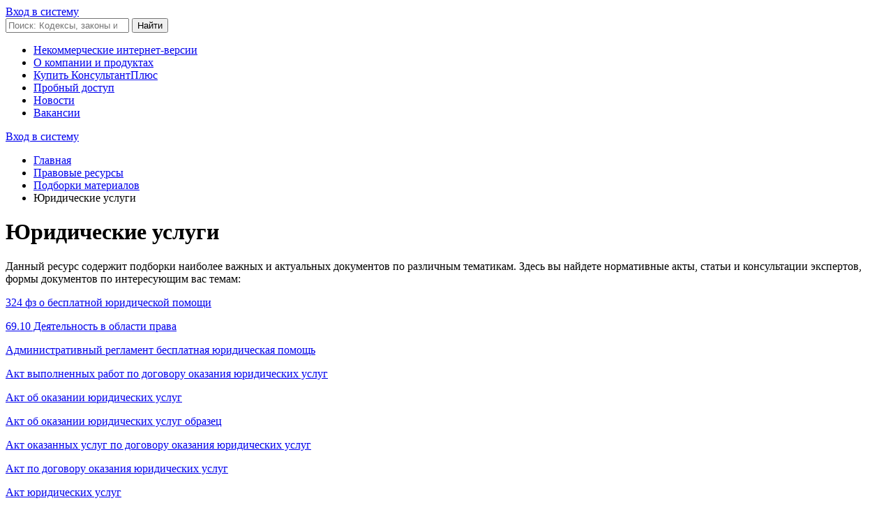

--- FILE ---
content_type: text/html; charset=utf-8
request_url: https://www.consultant.ru/law/podborki/theme-yuridicheskie_uslugi/
body_size: 14529
content:

<!DOCTYPE html>
<html lang="ru-RU">
<head>
    <meta charset="UTF-8"/>
    <meta http-equiv="X-UA-Compatible" content="IE=edge,chrome=1" />
    <meta name="format-detection" content="telephone=no" />
    <meta name="viewport" content="width=device-width, initial-scale=1"/>
    <link rel="preload"  href="/fonts/pt-sans-regular.woff2" as="font" type="font/woff2" crossorigin>
    <meta name="description" content="Подборки наиболее важных документов" />
    <title>Юридические услуги \ 2026 год \ Акты, образцы, формы, договоры \ КонсультантПлюс</title>
    <link rel="shortcut icon" href="/favicon.ico">
<link rel="apple-touch-icon" sizes="180x180" href="/apple-touch-icon.png">
<link rel="icon" type="image/png" href="/favicon-128x128.png" sizes="128x128">
<link rel="icon" type="image/png" href="/favicon-32x32.png" sizes="32x32">
<link rel="icon" type="image/png" href="/favicon-16x16.png" sizes="16x16">
<link rel="manifest" href="/consultant.webmanifest">
<meta name="theme-color" content="#ffffff">    <link rel="alternate" type="application/rss+xml" href="/rss/hotdocs.xml" title="&quot;Горячие&quot; документы"/>
<link rel="alternate" type="application/rss+xml" href="/rss/fd.xml" title="Новое в российском законодательстве"/>
<link rel="alternate" type="application/rss+xml" href="/rss/nw.xml" title="Новости для юриста"/>
<link rel="alternate" type="application/rss+xml" href="/rss/db.xml" title="Новости для бухгалтера"/>
<link rel="alternate" type="application/rss+xml" href="/rss/fks.xml" title="Госзакупки: главные новости"/>
<link rel="alternate" type="application/rss+xml" href="/rss/curprof.xml" title="Перечень новых документов, включенных в ИБ &quot;Версия Проф&quot; системы КонсультантПлюс"/>
<link rel="alternate" type="application/rss+xml" href="/rss/zw.xml" title="Обзор законопроектов"/>
<link rel="alternate" type="application/rss+xml" href="/rss/rm.xml" title="Новое в региональном законодательстве"/>
<link rel="alternate" type="application/rss+xml" href="/rss/md.xml" title="Новое в московском законодательстве"/>
<link rel="alternate" type="application/rss+xml" href="/rss/ow.xml" title="Новое в законодательстве Московской области"/>    <link href="https://fonts.googleapis.com/css?family=PT+Sans+Caption:400,700|PT+Sans+Narrow|PT+Sans:400,700&amp;amp;subset=cyrillic" rel="stylesheet">
    <link href="/css/common.css?33761" rel="stylesheet" />
    <link href="/css/content.css?33761" rel="stylesheet" />
    <!--[if lt IE 9]>
        <script src="https://oss.maxcdn.com/html5shiv/3.7.3/html5shiv.min.js"></script>
        <script src="https://oss.maxcdn.com/respond/1.4.2/respond.min.js"></script>
    <![endif]-->
    <script type="text/javascript">
        var _funcs_onload = [];
        var _funcs_onunload = [];
        		window.revision = 33761;
    </script>
    <script type="text/javascript" src="/js/cons.min.js?33761"></script>
    	<link href="https://www.consultant.ru/law/podborki/theme-yuridicheskie_uslugi/" rel="canonical" />
</head>
<body>

<!-- noindex -->
<div class="ie-splash" style="display: none">
	<div class="ie-splash__inner">
		<div class="ie-splash__logo"></div>
		<div class="ie-splash__title">Обновите Ваш браузер</div>
		<div class="ie-splash__text">
			<p>Текущая версия Вашего браузера не поддерживается.</p>
			<p>Скачайте обновленную версию Вашего браузера или установите новый:</p>
			<ul class="ie-splash__browsers">
				<li class="ie-splash__browsers-item">—&nbsp;<a href="https://www.google.com/chrome/">Chrome</a></li>
				<li class="ie-splash__browsers-item">—&nbsp;<a href="https://www.mozilla.org/ru/firefox/new/">Firefox</a></li>
				<li class="ie-splash__browsers-item">—&nbsp;<a href="https://www.microsoft.com/en-us/download/internet-explorer.aspx">Internet Explorer 11</a></li>
			</ul>
		</div>
	</div>
	<div class="ie-splash__footer">
		<div class="ie-splash__copyright">© 1997-2026 КонсультантПлюс</div>
		<div class="ie-splash__email"><a href="mailto:contact@consultant.ru">contact@consultant.ru</a></div>
	</div>
</div>
<!--/noindex-->

    <!--noindex-->
<!-- counters_top -->
<div id="outerspace" style="position:absolute !important;height:1px;width:1px;overflow:hidden;clip:rect(1px 1px 1px 1px);clip:rect(1px,1px,1px,1px);">

<!-- Rating@Mail.ru counter -->
<script type="text/javascript">//<![CDATA[
var _tmr = _tmr || [];
_tmr.push({id: "186662", type: "pageView", start: (new Date()).getTime()});
(function (d, w) {
	var ts = d.createElement("script"); ts.type = "text/javascript"; ts.async = true;
	ts.src = (d.location.protocol == "https:" ? "https:" : "http:") + "//top-fwz1.mail.ru/js/code.js";
	var f = function () {var s = d.getElementsByTagName("script")[0]; s.parentNode.insertBefore(ts, s);};
	if (w.opera == "[object Opera]") { d.addEventListener("DOMContentLoaded", f, false); } else { f(); }
})(document, window);
//]]></script>
<noscript><div style="position:absolute;left:-10000px;"><img src="//top-fwz1.mail.ru/counter?id=186662;js=na" style="border:0;" height="1" width="1" alt="" /></div></noscript>
<!-- //Rating@Mail.ru counter -->


<!--LiveInternet counter-->
<script type="text/javascript">//<![CDATA[
new Image().src = "//counter.yadro.ru/hit?r"+escape(document.referrer)+((typeof(screen)=="undefined")?"":";s"+screen.width+"*"+screen.height+"*"+(screen.colorDepth?screen.colorDepth:screen.pixelDepth))+";u"+escape(document.URL)+";"+Math.random();
//]]></script>
<!--/LiveInternet-->
<!--LiveInternet logo-->
<a href="http://www.liveinternet.ru/click" target="_blank"><img src="//counter.yadro.ru/logo?44.2" title="" alt="" width="31" height="31"/></a>
<!--/LiveInternet-->

<!-- Yandex.Metrika counter ALL -->
<script type="text/javascript">
(function (d, w, c) {
	(w[c] = w[c] || []).push(function() {
		try {
			w.yaCounter21509128 = new Ya.Metrika({
				id: 21509128,
				clickmap: true,
				trackLinks: true,
				accurateTrackBounce: true,
				webvisor: true
			});
					}
		catch(e) { }
	});

	var n = d.getElementsByTagName("script")[0],
		s = d.createElement("script"),
		f = function() {
			n.parentNode.insertBefore(s, n);
		};
	s.type = "text/javascript";
	s.async = true;
	s.src = "https://mc.yandex.ru/metrika/watch.js";

	if (w.opera === "[object Opera]") {
		d.addEventListener("DOMContentLoaded", f, false);
	}
	else {
		f();
	}
})(document, window, "yandex_metrika_callbacks");
</script>
<noscript><div><img src="https://mc.yandex.ru/watch/21509128" style="position:absolute; left:-9999px;" alt="" /></div></noscript>
<!-- /Yandex.Metrika counter -->

</div>
<!-- /counters_top -->
<!--/noindex-->
	<header class="header" id="header">
		<div class="top-links page-fields header__headline">
	<div class="top-links__items width-container"><a href="https://login.consultant.ru/" id="button_login_top" class="button button_login button_login-top top-links__item" onclick="try{ yaCounter21509128.reachGoal('Podborki_Entry_Client'); }catch(e){};">Вход в систему</a></div>
</div>
<div class="header__inner width-container page-fields">
    <a class="logo logo_header header__logo" href="/"></a>
    <form action="/search/" class="search header__search" role="search">
        <input type="search" class="search__input" name="q" placeholder="Поиск: Кодексы, законы и другие материалы" value="">
        <span class="search__clear" style="display: none;"></span>
        <input type="submit" class="search__button font-bold" value="Найти">
    </form>
</div>		<!--noindex-->
<nav role="navigation" class="main-nav page-fields font-caption header__nav">
    <div class="main-nav__toggle"></div>
    <div class="main-nav__inner width-container">
        <ul class="main-nav__items">
            <li class="main-nav__item"><a href="/online/" title="Интернет-версии системы КонсультантПлюс: законы РФ и другие нормативные документы" class="main-nav__link">Некоммерческие интернет-версии</a></li><li class="main-nav__item"><a href="/about/" title="Информация о компании КонсультантПлюс, программных продуктах, некоммерческих проектах, региональных партнерах" class="main-nav__link">О компании и продуктах</a></li><li class="main-nav__item"><a href="/about/purchase/price/" title="Купить КонсультантПлюс" class="main-nav__link" onclick="yaCounter21509128.reachGoal(&#039;Podborki_NavMenuBuySystem&#039;)">Купить КонсультантПлюс</a></li><li class="main-nav__item"><a href="https://login.consultant.ru/demo-access/" title="Пробный доступ" class="main-nav__link" onclick="yaCounter21509128.reachGoal(&#039;Podborki_NavMenuDemoAccess&#039;)">Пробный доступ</a></li><li class="main-nav__item"><a href="/legalnews/" title="Новости" class="main-nav__link" target="_blank">Новости</a></li><li class="main-nav__item last"><a href="/wanted/" title="Открытые вакансии компании КонсультантПлюс, информация о партнерских программах" class="main-nav__link">Вакансии</a></li>        </ul>
	    <div class="main-nav__login page-fields"><a href="https://login.consultant.ru/" id="button_login_hor" class="button button_login button_login-nav" onclick="try{ yaCounter21509128.reachGoal('Podborki_Entry_Client'); }catch(e){};">Вход в систему</a></div>
    </div>
</nav>
<!--/noindex-->	</header>

	<div class="container">
		<div class="row">
			<div class="col-pt-9 col-pt-push-3" id="content">
				<!--noindex-->
<ul class="breadcrumb">
	<li><a href="/">Главная</a></li>
	<li><a href="/law/">Правовые ресурсы</a></li>
	<li><a href="/law/podborki/">Подборки материалов</a></li>
	<li class="active">Юридические услуги</li>
</ul>
<!--/noindex-->				<h1>Юридические услуги</h1><p>Данный ресурс содержит подборки наиболее важных и&nbsp;актуальных документов по&nbsp;различным тематикам. Здесь вы&nbsp;найдете нормативные акты, статьи и&nbsp;консультации экспертов, формы документов по&nbsp;интересующим вас темам:</p>
<div class="row">
<div class="col-md-4"><p><a href="/law/podborki/324_fz_o_besplatnoj_yuridicheskoj_pomoschi/">324 фз о бесплатной юридической помощи</a></p><p><a href="/law/podborki/69.10_deyatelnost_v_oblasti_prava/">69.10 Деятельность в области права</a></p><p><a href="/law/podborki/administrativnyj_reglament_besplatnaya_yuridicheskaya_pomosch/">Административный регламент бесплатная юридическая помощь</a></p><p><a href="/law/podborki/akt_vypolnennyh_rabot_po_dogovoru_okazaniya_yuridicheskih_uslug/">Акт выполненных работ по договору оказания юридических услуг</a></p><p><a href="/law/podborki/akt_ob_okazanii_yuridicheskih_uslug/">Акт об оказании юридических услуг</a></p><p><a href="/law/podborki/akt_ob_okazanii_yuridicheskih_uslug_obrazec/">Акт об оказании юридических услуг образец</a></p><p><a href="/law/podborki/akt_okazannyh_uslug_po_dogovoru_okazaniya_yuridicheskih_uslug/">Акт оказанных услуг по договору оказания юридических услуг</a></p><p><a href="/law/podborki/akt_po_dogovoru_okazaniya_yuridicheskih_uslug/">Акт по договору оказания юридических услуг</a></p><p><a href="/law/podborki/akt_yuridicheskih_uslug/">Акт юридических услуг</a></p><p><a href="/law/podborki/autsorsing_yuridicheskih_uslug/">Аутсорсинг юридических услуг</a></p><p><a href="/law/podborki/bezvozmezdnoe_okazanie_yuridicheskih_uslug/">Безвозмездное оказание юридических услуг</a></p><p><a href="/law/podborki/besplatnaya_yuridicheskaya_konsultaciya/">Бесплатная юридическая консультация</a></p><p><a href="/law/podborki/besplatnaya_yuridicheskaya_pomosch/">Бесплатная юридическая помощь</a></p><p><a href="/law/podborki/besplatnaya_yuridicheskaya_pomosch_amurskaya_oblast/">Бесплатная юридическая помощь Амурская область</a></p><p><a href="/law/podborki/besplatnaya_yuridicheskaya_pomosch_v_ivanovskoj_oblasti/">Бесплатная юридическая помощь в Ивановской области</a></p><p><a href="/law/podborki/besplatnaya_yuridicheskaya_pomosch_v_nizhegorodskoj_oblasti/">Бесплатная юридическая помощь в Нижегородской области</a></p><p><a href="/law/podborki/besplatnaya_yuridicheskaya_pomosch_v_tyumenskoj_oblasti/">Бесплатная юридическая помощь в Тюменской области</a></p><p><a href="/law/podborki/besplatnaya_yuridicheskaya_pomosch_deti-siroty/">Бесплатная юридическая помощь дети-сироты</a></p><p><a href="/law/podborki/besplatnaya_yuridicheskaya_pomosch_invalidam/">Бесплатная юридическая помощь инвалидам</a></p><p><a href="/law/podborki/besplatnaya_yuridicheskaya_pomosch_leningradskaya_oblast/">Бесплатная юридическая помощь Ленинградская область</a></p><p><a href="/law/podborki/besplatnaya_yuridicheskaya_pomosch_marij_jel/">Бесплатная юридическая помощь Марий эл</a></p><p><a href="/law/podborki/besplatnaya_yuridicheskaya_pomosch_osuzhdennym/">Бесплатная юридическая помощь осужденным</a></p><p><a href="/law/podborki/besplatnaya_yuridicheskaya_pomosch_sevastopol/">Бесплатная юридическая помощь Севастополь</a></p><p><a href="/law/podborki/besplatnaya_yuridicheskaya_pomosch_stavropolskij_kraj/">Бесплатная юридическая помощь Ставропольский край</a></p><p><a href="/law/podborki/besplatnaya_yuridicheskaya_pomosch_fss/">Бесплатная юридическая помощь фсс</a></p><p><a href="/law/podborki/besplatnaya_yuridicheskaya_pomosch_habarovskij_kraj/">Бесплатная юридическая помощь Хабаровский край</a></p><p><a href="/law/podborki/besplatnaya_yuridicheskaya_pomosch_hmao/">Бесплатная юридическая помощь хмао</a></p><p><a href="/law/podborki/besplatnaya_yuridicheskaya_pomosch_yakutiya/">Бесплатная юридическая помощь Якутия</a></p><p><a href="/law/podborki/besplatnaya_yuridicheskaya_pomosch_yanao/">Бесплатная юридическая помощь янао</a></p><p><a href="/law/podborki/blagotvoritelnaya_pomosch_yuridicheskomu_licu/">Благотворительная помощь юридическому лицу</a></p><p><a href="/law/podborki/bytovye_uslugi_yuridicheskim_licam/">Бытовые услуги юридическим лицам</a></p><p><a href="/law/podborki/vzyskanie_gonorara_uspeha/">Взыскание гонорара успеха</a></p><p><a href="/law/podborki/vzyskanie_gonorara_uspeha_s_proigravshej_storony/">Взыскание гонорара успеха с проигравшей стороны</a></p><p><a href="/law/podborki/vzyskanie_zadolzhennosti_za_okazannye_yuridicheskie_uslugi/">Взыскание задолженности за оказанные юридические услуги</a></p><p><a href="/law/podborki/vzyskanie_rashodov_na_okazanie_yuridicheskoj_pomoschi/">Взыскание расходов на оказание юридической помощи</a></p><p><a href="/law/podborki/vzyskanie_sudebnyh_rashodov_gonorar_uspeha/">Взыскание судебных расходов гонорар успеха</a></p><p><a href="/law/podborki/vzyskanie_ubytkov_za_nekachestvennoe_okazanie_yuridicheskih_uslug/">Взыскание убытков за некачественное оказание юридических услуг</a></p><p><a href="/law/podborki/vidy_yuridicheskoj_pomoschi/">Виды юридической помощи</a></p><p><a href="/law/podborki/vidy_yuridicheskoj_pomoschi%252C_okazyvaemoj_advokatami/">Виды юридической помощи, оказываемой адвокатами</a></p><p><a href="/law/podborki/vozvrat_denezhnyh_sredstv_po_dogovoru_ob_okazanii_yuridicheskih_uslug/">Возврат денежных средств по договору об оказании юридических услуг</a></p><p><a href="/law/podborki/vozmeschenie_rashodov_na_okazanie_yuridicheskoj_pomoschi_pri_reabilitacii_lica/">Возмещение расходов на оказание юридической помощи при реабилитации лица</a></p><p><a href="/law/podborki/gonorar_uspeha/">Гонорар успеха</a></p><p><a href="/law/podborki/gonorar_uspeha_advokata/">Гонорар успеха адвоката</a></p><p><a href="/law/podborki/gonorar_uspeha_verhovnyj_sud/">Гонорар успеха верховный суд</a></p><p><a href="/law/podborki/gonorar_uspeha_konstitucionnyj_sud/">Гонорар успеха конституционный суд</a></p><p><a href="/law/podborki/gonorar_uspeha_nalog_na_pribyl/">Гонорар успеха налог на прибыль</a></p><p><a href="/law/podborki/gonorar_uspeha_nedejstvitelnost/">Гонорар успеха недействительность</a></p><p><a href="/law/podborki/gonorar_uspeha_obzor/">Гонорар успеха обзор</a></p><p><a href="/law/podborki/gonorar_uspeha_po_ugolovnomu_delu/">Гонорар успеха по уголовному делу</a></p><p><a href="/law/podborki/gonorar_uspeha_sudebnye_rashody/">Гонорар успеха судебные расходы</a></p><p><a href="/law/podborki/gonorar_uspeha_jeto/">Гонорар успеха это</a></p><p><a href="/law/podborki/gonorar_uspeha_yurista/">Гонорар успеха юриста</a></p><p><a href="/law/podborki/gosudarstvennaya_sistema_besplatnoj_yuridicheskoj_pomoschi/">Государственная система бесплатной юридической помощи</a></p><p><a href="/law/podborki/deyatelnost_v_oblasti_prava_i_buhgalterskogo_ucheta/">Деятельность в области права и бухгалтерского учета</a></p><p><a href="/law/podborki/dogovor_autsorsinga_na_yuridicheskie_uslugi/">Договор аутсорсинга на юридические услуги</a></p><p><a href="/law/podborki/dogovor_bezvozmezdnogo_okazaniya_yuridicheskih_uslug/">Договор безвозмездного оказания юридических услуг</a></p><p><a href="/law/podborki/dogovor_vozmezdnogo_okazaniya_uslug_s_yuridicheskim_licom/">Договор возмездного оказания услуг с юридическим лицом</a></p><p><a href="/law/podborki/dogovor_na_okazanie_konsultacionnyh_yuridicheskih_uslug/">Договор на оказание консультационных юридических услуг</a></p><p><a href="/law/podborki/dogovor_na_okazanie_uslug_svyazi_s_yuridicheskim_licom/">Договор на оказание услуг связи с юридическим лицом</a></p><p><a href="/law/podborki/dogovor_na_okazanie_yuridicheskih_uslug/">Договор на оказание юридических услуг</a></p><p><a href="/law/podborki/dogovor_na_okazanie_yuridicheskih_uslug_v_sude/">Договор на оказание юридических услуг в суде</a></p><p><a href="/law/podborki/dogovor_na_okazanie_yuridicheskih_uslug_i_dogovor_porucheniya/">Договор на оказание юридических услуг и договор поручения</a></p></div><div class="col-md-4"><p><a href="/law/podborki/dogovor_na_okazanie_yuridicheskih_uslug_mezhdu_fizicheskimi_licami/">Договор на оказание юридических услуг между физическими лицами</a></p><p><a href="/law/podborki/dogovor_na_okazanie_yuridicheskih_uslug_na_predstavlenie_interesov_v_sude/">Договор на оказание юридических услуг на представление интересов в суде</a></p><p><a href="/law/podborki/dogovor_na_okazanie_yuridicheskih_uslug_s_fizicheskim_licom_nalogi/">Договор на оказание юридических услуг с физическим лицом налоги</a></p><p><a href="/law/podborki/dogovor_na_okazanie_yuridicheskih_uslug_s_fizicheskim_licom_ndfl/">Договор на оказание юридических услуг с физическим лицом ндфл</a></p><p><a href="/law/podborki/dogovor_na_okazanie_yuridicheskoj_konsultacii/">Договор на оказание юридической консультации</a></p><p><a href="/law/podborki/dogovor_na_yuridicheskoe_obsluzhivanie/">Договор на юридическое обслуживание</a></p><p><a href="/law/podborki/dogovor_okazaniya_uslug_mezhdu_fizicheskim_i_yuridicheskim_licom_ndfl/">Договор оказания услуг между физическим и юридическим лицом ндфл</a></p><p><a href="/law/podborki/dogovor_okazaniya_yuridicheskih_uslug_s_fizicheskim_licom/">Договор оказания юридических услуг с физическим лицом</a></p><p><a href="/law/podborki/dogovor_yuridicheskaya_konsultaciya/">Договор юридическая консультация</a></p><p><a href="/law/podborki/dogovor_yuridicheskie_uslugi_fiz_lico/">Договор юридические услуги физ лицо</a></p><p><a href="/law/podborki/dokazatelstvo_okazaniya_yuridicheskih_uslug/">Доказательство оказания юридических услуг</a></p><p><a href="/law/podborki/dokument_podtverzhdayuschij_oplatu_yuridicheskih_uslug/">Документ подтверждающий оплату юридических услуг</a></p><p><a href="/law/podborki/edinye_trebovaniya_k_kachestvu_besplatnoj_yuridicheskoj_pomoschi/">Единые требования к качеству бесплатной юридической помощи</a></p><p><a href="/law/podborki/envd_okazanie_uslug_yuridicheskim_licam/">Енвд оказание услуг юридическим лицам</a></p><p><a href="/law/podborki/envd_uslugi_yuridicheskim_licam/">Енвд услуги юридическим лицам</a></p><p><a href="/law/podborki/zadanie_k_dogovoru_okazaniya_yuridicheskih_uslug/">Задание к договору оказания юридических услуг</a></p><p><a href="/law/podborki/zakon_o_zaschite_prav_potrebitelej_k_dogovoru_ob_okazanii_yuridicheskih_uslug/">Закон о защите прав потребителей к договору об оказании юридических услуг</a></p><p><a href="/law/podborki/zaschita_prav_potrebitelej_v_sfere_okazaniya_yuridicheskih_uslug/">Защита прав потребителей в сфере оказания юридических услуг</a></p><p><a href="/law/podborki/inye_okazyvayuschie_yuridicheskuyu_pomosch_lica/">Иные оказывающие юридическую помощь лица</a></p><p><a href="/law/podborki/iskovoe_zayavlenie_o_rastorzhenii_dogovora_okazaniya_yuridicheskih_uslug/">Исковое заявление о расторжении договора оказания юридических услуг</a></p><p><a href="/law/podborki/kak_potrebitelyu_vzyskat_denezhnye_sredstva_za_nenadlezhaschee_okazanie_yuridicheskih_uslug/">Как потребителю взыскать денежные средства за ненадлежащее оказание юридических услуг</a></p><p><a href="/law/podborki/kakovy_osobennosti_zaklyucheniya_i_ispolneniya_dogovorov_otdelnymi_vidami_yuridicheskih_lic%253F/">Каковы особенности заключения и исполнения договоров отдельными видами юридических лиц?</a></p><p><a href="/law/podborki/kachestvo_yuridicheskih_uslug/">Качество юридических услуг</a></p><p><a href="/law/podborki/kvalificirovannaya_yuridicheskaya_pomosch/">Квалифицированная юридическая помощь</a></p><p><a href="/law/podborki/kvitanciya_ob_oplate_yuridicheskih_uslug/">Квитанция об оплате юридических услуг</a></p><p><a href="/law/podborki/kkt_pri_okazanii_yuridicheskih_uslug/">Ккт при оказании юридических услуг</a></p><p><a href="/law/podborki/kto_okazyvaet_besplatnuyu_yuridicheskuyu_pomosch/">Кто оказывает бесплатную юридическую помощь</a></p><p><a href="/law/podborki/mogut_li_samozanyatye_okazyvat_uslugi_yuridicheskim_licam/">Могут ли самозанятые оказывать услуги юридическим лицам</a></p><p><a href="/law/podborki/mozhet_li_ip_na_patente_okazyvat_uslugi_yuridicheskim_licam/">Может ли ип на патенте оказывать услуги юридическим лицам</a></p><p><a href="/law/podborki/mozhet_li_yuridicheskoe_lico_zaklyuchat_dogovor_na_okazaniya_uslug_s_fizicheskim_licom/">Может ли юридическое лицо заключать договор на оказания услуг с физическим лицом</a></p><p><a href="/law/podborki/nalogovyj_uchet_gonorara_uspeha/">Налоговый учет гонорара успеха</a></p><p><a href="/law/podborki/negosudarstvennaya_sistema_besplatnoj_yuridicheskoj_pomoschi/">Негосударственная система бесплатной юридической помощи</a></p><p><a href="/law/podborki/negosudarstvennyj_centr_besplatnoj_yuridicheskoj_pomoschi/">Негосударственный центр бесплатной юридической помощи</a></p><p><a href="/law/podborki/o_besplatnoj_yuridicheskoj_pomoschi_v_respublike_hakasiya/">О бесплатной юридической помощи в республике Хакасия</a></p><p><a href="/law/podborki/o_besplatnoj_yuridicheskoj_pomoschi_v_saratovskoj_oblasti/">О бесплатной юридической помощи в Саратовской области</a></p><p><a href="/law/podborki/o_besplatnoj_yuridicheskoj_pomoschi_v_tomskoj_oblasti/">О бесплатной юридической помощи в тОмской области</a></p><p><a href="/law/podborki/o_besplatnoj_yuridicheskoj_pomoschi_v_chuvashskoj_respublike/">О бесплатной юридической помощи в Чувашской Республике</a></p><p><a href="/law/podborki/o_besplatnoj_yuridicheskoj_pomoschi_v_yaroslavskoj_oblasti/">О бесплатной юридической помощи в Ярославской области</a></p><p><a href="/law/podborki/o_besplatnoj_yuridicheskoj_pomoschi_komi/">О бесплатной юридической помощи коми</a></p><p><a href="/law/podborki/ob_utverzhdenii_rekomenduemyh_minimalnyh_stavok_voznagrazhdeniya_za_yuridicheskuyu_pomosch%252C_okazyvaemuyu_advokatami_advokatskoj_palaty_udmurtskoj_respubliki/">Об утверждении рекомендуемых минимальных ставок вознаграждения за юридическую помощь, оказываемую адвокатами Адвокатской палаты Удмуртской Республики</a></p><p><a href="/law/podborki/obrazec_dogovora_na_okazanie_uslug_mezhdu_yuridicheskimi_licami/">Образец договора на оказание услуг между юридическими лицами</a></p><p><a href="/law/podborki/obrazec_dogovora_na_yuridicheskie_uslugi/">Образец договора на юридические услуги</a></p><p><a href="/law/podborki/obratitsya_za_yuridicheskoj_pomoschyu/">Обратиться за юридической помощью</a></p><p><a href="/law/podborki/okazanie_advokatami_besplatnoj_yuridicheskoj_pomoschi/">Оказание адвокатами бесплатной юридической помощи</a></p><p><a href="/law/podborki/okazanie_besplatnoj_yuridicheskoj_pomoschi_grazhdanam/">Оказание бесплатной юридической помощи гражданам</a></p><p><a href="/law/podborki/okazanie_besplatnoj_yuridicheskoj_pomoschi_organami_mestnogo_samoupravleniya/">Оказание бесплатной юридической помощи органами местного самоуправления</a></p><p><a href="/law/podborki/okazanie_bytovyh_uslug_yuridicheskim_licam/">Оказание бытовых услуг юридическим лицам</a></p><p><a href="/law/podborki/okazanie_kvalificirovannoj_yuridicheskoj_pomoschi/">Оказание квалифицированной юридической помощи</a></p><p><a href="/law/podborki/okazanie_yuridicheskih_uslug_bez_dogovora/">Оказание юридических услуг без договора</a></p><p><a href="/law/podborki/okazanie_yuridicheskih_uslug_bez_registracii_ip/">Оказание юридических услуг без регистрации ИП</a></p><p><a href="/law/podborki/okazanie_yuridicheskih_uslug_na_usn/">Оказание юридических услуг на усн</a></p><p><a href="/law/podborki/okazanie_yuridicheskih_uslug_samozanyatost/">Оказание юридических услуг самозанятость</a></p><p><a href="/law/podborki/okvjed_deyatelnost_v_oblasti_prava/">ОКВЭД деятельность в области права</a></p><p><a href="/law/podborki/okvjed_yuridicheskie_uslugi/">ОКВЭД юридические услуги</a></p><p><a href="/law/podborki/oplata_yuridicheskih_uslug/">Оплата юридических услуг</a></p><p><a href="/law/podborki/otchet_o_yuridicheskih_uslugah/">Отчет о юридических услугах</a></p><p><a href="/law/podborki/otchet_ob_okazanii_yuridicheskih_uslug/">Отчет об оказании юридических услуг</a></p><p><a href="/law/podborki/otchet_po_dogovoru_okazaniya_yuridicheskih_uslug/">Отчет по договору оказания юридических услуг</a></p><p><a href="/law/podborki/patent_okazanie_uslug_yuridicheskim_licam/">Патент оказание услуг юридическим лицам</a></p><p><a href="/law/podborki/patentnaya_sistema_okazanie_uslug_yuridicheskim_licam/">Патентная система оказание услуг юридическим лицам</a></p><p><a href="/law/podborki/podtverzhdenie_okazaniya_yuridicheskih_uslug/">Подтверждение оказания юридических услуг</a></p><p><a href="/law/podborki/podtverzhdenie_oplaty_yuridicheskih_uslug/">Подтверждение оплаты юридических услуг</a></p></div><div class="col-md-4"><p><a href="/law/podborki/podtverzhdenie_rashodov_na_yuridicheskie_uslugi/">Подтверждение расходов на юридические услуги</a></p><p><a href="/law/podborki/ponyatie_yuridicheskoj_pomoschi/">Понятие юридической помощи</a></p><p><a href="/law/podborki/pochasovaya_oplata_yuridicheskih_uslug/">Почасовая оплата юридических услуг</a></p><p><a href="/law/podborki/pravo_na_besplatnuyu_yuridicheskuyu_pomosch/">Право на бесплатную юридическую помощь</a></p><p><a href="/law/podborki/pravo_na_kvalificirovannuyu_yuridicheskuyu_pomosch/">Право на квалифицированную юридическую помощь</a></p><p><a href="/law/podborki/pravo_na_poluchenie_besplatnoj_yuridicheskoj_pomoschi/">Право на получение бесплатной юридической помощи</a></p><p><a href="/law/podborki/pravo_na_poluchenie_kvalificirovannoj_yuridicheskoj_pomoschi/">Право на получение квалифицированной юридической помощи</a></p><p><a href="/law/podborki/pravo_na_yuridicheskuyu_pomosch/">Право на юридическую помощь</a></p><p><a href="/law/podborki/pravovaya_priroda_soglasheniya_ob_okazanii_yuridicheskoj_pomoschi/">Правовая природа соглашения об оказании юридической помощи</a></p><p><a href="/law/podborki/predmet_dogovora_okazaniya_yuridicheskih_uslug/">Предмет договора оказания юридических услуг</a></p><p><a href="/law/podborki/predostavlenie_besplatnoj_yuridicheskoj_pomoschi/">Предоставление бесплатной юридической помощи</a></p><p><a href="/law/podborki/psn_okazanie_uslug_yuridicheskim_licam/">ПСН оказание услуг юридическим лицам</a></p><p><a href="/law/podborki/psn_uslugi_yuridicheskim_licam/">Псн услуги юридическим лицам</a></p><p><a href="/law/podborki/razmer_gonorara_uspeha/">Размер гонорара успеха</a></p><p><a href="/law/podborki/raspiska_v_poluchenii_denezhnyh_sredstv_po_dogovoru_okazaniya_yuridicheskih_uslug/">Расписка в получении денежных средств по договору оказания юридических услуг</a></p><p><a href="/law/podborki/rasprostranyaetsya_li_zakon_o_zaschite_prav_potrebitelej_na_dogovor_ob_okazanii_yuridicheskih_uslug/">Распространяется ли Закон о защите прав потребителей на договор об оказании юридических услуг</a></p><p><a href="/law/podborki/rastorzhenie_dogovora_okazaniya_yuridicheskih_uslug/">Расторжение договора оказания юридических услуг</a></p><p><a href="/law/podborki/rastorzhenie_dogovora_okazaniya_yuridicheskih_uslug_i_vzyskanie_denezhnyh_sredstv/">Расторжение договора оказания юридических услуг и взыскание денежных средств</a></p><p><a href="/law/podborki/rashody_na_oplatu_yuridicheskih_uslug_kak_ubytki/">Расходы на оплату юридических услуг как убытки</a></p><p><a href="/law/podborki/rashody_na_predstavitelya_gonorar_uspeha/">Расходы на представителя гонорар успеха</a></p><p><a href="/law/podborki/rashody_na_yuridicheskie_uslugi_nalog_na_pribyl/">Расходы на юридические услуги налог на прибыль</a></p><p><a href="/law/podborki/reklama_yuridicheskih_uslug/">Реклама юридических услуг</a></p><p><a href="/law/podborki/samozanyatye_uslugi_yuridicheskim_licam/">Самозанятые услуги юридическим лицам</a></p><p><a href="/law/podborki/samozanyatye_yuridicheskie_uslugi/">Самозанятые юридические услуги</a></p><p><a href="/law/podborki/svedeniya_statisticheskih_organov_o_cenah_na_rynke_yuridicheskih_uslug/">Сведения статистических органов о ценах на рынке юридических услуг</a></p><p><a href="/law/podborki/sluchai_okazaniya_besplatnoj_yuridicheskoj_pomoschi/">Случаи оказания бесплатной юридической помощи</a></p><p><a href="/law/podborki/snizhenie_yuridicheskih_uslug/">Снижение юридических услуг</a></p><p><a href="/law/podborki/soglashenie_o_rastorzhenii_dogovora_na_okazanie_yuridicheskih_uslug/">Соглашение о расторжении договора на оказание юридических услуг</a></p><p><a href="/law/podborki/soglashenie_ob_okazanii_besplatnoj_yuridicheskoj_pomoschi/">Соглашение об оказании бесплатной юридической помощи</a></p><p><a href="/law/podborki/soglashenie_ob_okazanii_yuridicheskoj_pomoschi_obrazec/">Соглашение об оказании юридической помощи образец</a></p><p><a href="/law/podborki/stoimost_yuridicheskih_uslug_zavyshena/">Стоимость юридических услуг завышена</a></p><p><a href="/law/podborki/sud_ne_okazyvaet_yuridicheskih_konsultacij/">Суд не оказывает юридических консультаций</a></p><p><a href="/law/podborki/sudebnye_rashody_za_yuridicheskuyu_konsultaciyu/">Судебные расходы за юридическую консультацию</a></p><p><a href="/law/podborki/tajna_soglasheniya_s_advokatom/">Тайна соглашения с адвокатом</a></p><p><a href="/law/podborki/tipovoj_dogovor_na_okazanie_yuridicheskih_uslug/">Типовой договор на оказание юридических услуг</a></p><p><a href="/law/podborki/uslovie_o_gonorare_uspeha/">Условие о гонораре успеха</a></p><p><a href="/law/podborki/uslugi_po_dogovoru_okazaniya_yuridicheskih_uslug_ne_okazany/">Услуги по договору оказания юридических услуг не оказаны</a></p><p><a href="/law/podborki/ustnyj_dogovor_na_okazanie_yuridicheskih_uslug/">Устный договор на оказание юридических услуг</a></p><p><a href="/law/podborki/uchet_rashodov_na_yuridicheskie_uslugi/">Учет расходов на юридические услуги</a></p><p><a href="/law/podborki/uchet_yuridicheskih_uslug/">Учет юридических услуг</a></p><p><a href="/law/podborki/fakt_okazaniya_yuridicheskih_uslug/">Факт оказания юридических услуг</a></p><p><a href="/law/podborki/celyami_okazaniya_kvalificirovannoj_yuridicheskoj_pomoschi_yavlyayutsya/">Целями оказания квалифицированной юридической помощи являются</a></p><p><a href="/law/podborki/cena_v_dogovore_na_okazanie_yuridicheskih_uslug/">Цена в договоре на оказание юридических услуг</a></p><p><a href="/law/podborki/ceny_na_yuridicheskie_uslugi/">Цены на юридические услуги</a></p><p><a href="/law/podborki/yuridicheskaya_konsultaciya/">Юридическая консультация</a></p><p><a href="/law/podborki/yuridicheskaya_pomosch_advokata/">Юридическая помощь адвоката</a></p><p><a href="/law/podborki/yuridicheskaya_pomosch_voprosy_i_otvety/">Юридическая помощь вопросы и ответы</a></p><p><a href="/law/podborki/yuridicheskaya_pomosch_voprosy_i_otvety_vypusk_3/">Юридическая помощь вопросы и ответы выпуск 3</a></p><p><a href="/law/podborki/yuridicheskaya_pomosch_vypusk_11/">Юридическая помощь выпуск 11</a></p><p><a href="/law/podborki/yuridicheskaya_pomosch_vypusk_2/">Юридическая помощь выпуск 2</a></p><p><a href="/law/podborki/yuridicheskaya_pomosch_kniga/">Юридическая помощь книга</a></p><p><a href="/law/podborki/yuridicheskaya_pomosch_osuzhdennym/">Юридическая помощь осужденным</a></p><p><a href="/law/podborki/yuridicheskaya_pomosch_rossijskaya_gazeta/">Юридическая помощь Российская газета</a></p><p><a href="/law/podborki/yuridicheskaya_pomosch%253A_voprosy_i_otvety._vypusk_III_%2528vypusk_2%2529_%2528redakciya_rossijskoj_gazety%252C_2020%2529/">Юридическая помощь: вопросы и ответы. Выпуск III (выпуск 2) ("Редакция "Российской газеты", 2020)</a></p><p><a href="/law/podborki/yuridicheskie_uslugi/">Юридические услуги</a></p><p><a href="/law/podborki/yuridicheskie_uslugi_v_prikaznom_proizvodstve/">Юридические услуги в приказном производстве</a></p><p><a href="/law/podborki/yuridicheskie_uslugi_kkt/">Юридические услуги ккт</a></p><p><a href="/law/podborki/yuridicheskie_uslugi_nalog_na_pribyl/">Юридические услуги налог на прибыль</a></p><p><a href="/law/podborki/yuridicheskie_uslugi_nalogovyj_uchet/">Юридические услуги налоговый учет</a></p><p><a href="/law/podborki/yuridicheskie_uslugi_nalogooblozhenie/">Юридические услуги налогообложение</a></p><p><a href="/law/podborki/yuridicheskie_uslugi_po_sudam_dlya_celej_nalogovogo_ucheta/">Юридические услуги по судам для целей налогового учета</a></p><p><a href="/law/podborki/yuridicheskie_uslugi_rashody_usn/">Юридические услуги расходы усн</a></p></div></div>			</div>
			<div class="col-pt-3 col-pt-pull-9">
				<!--noindex-->
<h2><a href="/law/">Правовые ресурсы</a></h2>
<ul class="orange-arrows">
<li>
<a href="/law/hotdocs/">&quot;Горячие&quot; документы</a></li><li>
<a href="/popular/">Кодексы и наиболее востребованные законы</a></li><li>
<a href="/law/review/">Обзоры законодательства</a><!--noindex-->
<ul class="orange-arrows">
<li>
<a href="/law/review/fed/">Федеральное законодательство</a></li><li>
<a href="/law/review/reg/">Региональное законодательство</a></li><li>
<a href="/law/review/lawmaking/">Проекты правовых актов и законодательная деятельность</a></li><li>
<a href="/law/review/other/">Другие обзоры</a></li></ul>
<!--/noindex--></li><li>
<a href="/law/ref/">Справочная информация, календари, формы</a><!--noindex-->
<ul class="orange-arrows">
<li>
<a href="/law/ref/calendar/">Календари</a></li><li>
<a href="/law/ref/forms/">Формы документов</a></li><li>
<a href="/law/ref/poleznye-sovety/">Полезные советы</a></li></ul>
<!--/noindex--></li><li>
<a href="/law/consult/">Финансовые консультации</a></li><li>
<a href="/law/gkjournals/">Журналы издательства &quot;Главная книга&quot;</a></li><li>
<a href="/law/interview/">Интернет-интервью</a></li><li class="desktop">
<a href="https://civil.consultant.ru/" onclick="">Классика российского права</a></li><li>
<a href="https://calc.consultant.ru/" onclick="">Калькуляторы</a></li><li>
<a href="/cabinet/">Подписаться на рассылки</a></li><li class="desktop">
<a href="/law/informer/">Новостной информер КонсультантПлюс</a></li><li>
<a href="/law/rss/" onclick="">Новостные RSS-ленты</a></li><li>
<a href="/law/export/">Экспорт материалов</a></li><li>
<a href="/document/">Документы</a></li><li class=" active">
<a href="/law/podborki/">Подборки материалов</a></li></ul>
<!--/noindex-->			</div>
		</div>
	</div>

	<div class="banline">
		<div class="container">
			<div class="row">
				<div class="col-pt-12">
<div id="ban__150" class="banner hidden-print ">
	<script type="text/javascript">
		if (typeof(_banners) === 'undefined') {
			_banners = [];
		}
		_banners.push({
			zone: 150		});
	</script>
</div>
				</div>
			</div>
		</div>
	</div>

    <section class="width-container page-fields seo">
    <div class="seo-links news-page__seo-links">
        <ul class="seo-links__list">
		<li class="seo-links__item"><a href="//www.consultant.ru/document/cons_doc_LAW_5142/">Гражданский кодекс (ГК РФ)</a></li>
		<li class="seo-links__item"><a href="//www.consultant.ru/document/cons_doc_LAW_51057/">Жилищный кодекс (ЖК РФ)</a></li>
		<li class="seo-links__item"><a href="//www.consultant.ru/document/cons_doc_LAW_19671/">Налоговый кодекс (НК РФ)</a></li>
		<li class="seo-links__item"><a href="//www.consultant.ru/document/cons_doc_LAW_34683/">Трудовой кодекс (ТК РФ)</a></li>
		<li class="seo-links__item"><a href="//www.consultant.ru/document/cons_doc_LAW_10699/">Уголовный кодекс (УК РФ)</a></li>
		<li class="seo-links__item"><a href="//www.consultant.ru/document/cons_doc_LAW_19702/">Бюджетный кодекс (БК РФ)</a></li>
		<li class="seo-links__item"><a href="//www.consultant.ru/document/cons_doc_LAW_37800/">Арбитражный процессуальный кодекс</a></li>
		<li class="seo-links__item"><a href="//www.consultant.ru/document/cons_doc_LAW_28399/">Конституция РФ</a></li>
		<li class="seo-links__item"><a href="//www.consultant.ru/document/cons_doc_LAW_33773/">Земельный кодекс (ЗК РФ)</a></li>
		<li class="seo-links__item"><a href="//www.consultant.ru/document/cons_doc_LAW_64299/">Лесной кодекс (ЛК РФ)</a></li>
		<li class="seo-links__item"><a href="//www.consultant.ru/document/cons_doc_LAW_8982/">Семейный кодекс (СК РФ)</a></li>
		<li class="seo-links__item"><a href="//www.consultant.ru/document/cons_doc_LAW_12940/">Уголовно-исполнительный кодекс</a></li>
		<li class="seo-links__item"><a href="//www.consultant.ru/document/cons_doc_LAW_34481/">Уголовно-процессуальный кодекс</a></li>
		<li class="seo-links__item"><a href="//www.consultant.ru/law/ref/calendar/proizvodstvennye/2025/">Производственный календарь на 2025 год</a></li>
		<li class="seo-links__item"><a href="//www.consultant.ru/law/ref/mrot/2026/">МРОТ 2026</a></li>
		<li class="seo-links__item"><a href="//www.consultant.ru/document/cons_doc_LAW_39331/">ФЗ «О банкротстве»</a></li>
		<li class="seo-links__item"><a href="//www.consultant.ru/document/cons_doc_LAW_305/">О защите прав потребителей (ЗОЗПП)</a></li>
		<li class="seo-links__item"><a href="//www.consultant.ru/document/cons_doc_LAW_71450/">Об исполнительном производстве</a></li>
		<li class="seo-links__item"><a href="//www.consultant.ru/document/cons_doc_LAW_61801/">О персональных данных</a></li>
		<li class="seo-links__item"><a href="http://www.consultant.ru/document/cons_doc_LAW_28165/a26c4b9a881ea8c0abbbfa594a552fc5b15ac93b/">О налогах на имущество физических лиц</a></li>
		<li class="seo-links__item"><a href="//www.consultant.ru/document/cons_doc_LAW_1511/">О средствах массовой информации</a></li>
		<li class="seo-links__item"><a href="//www.consultant.ru/law/ref/calendar/proizvodstvennye/2026/">Производственный календарь на 2026 год</a></li>
		<li class="seo-links__item"><a href="//www.consultant.ru/document/cons_doc_LAW_110165/">Федеральный закон "О полиции" N 3-ФЗ</a></li>
		<li class="seo-links__item"><a href="//www.consultant.ru/document/cons_doc_LAW_12508/">Расходы организации ПБУ 10/99</a></li>
		<li class="seo-links__item"><a href="//www.consultant.ru/law/ref/mrot/">Минимальный размер оплаты труда (МРОТ)</a></li>
		<li class="seo-links__item"><a href="//www.consultant.ru/document/cons_doc_LAW_492264/">Календарь бухгалтера на 2025 год</a></li>
		<li class="seo-links__item"><a href="//www.consultant.ru/legalnews/20431/">Частичная мобилизация: обзор новостей</a></li>
		<li class="seo-links__item"><a href="//www.consultant.ru/document/cons_doc_LAW_494318/">Постановление Правительства РФ N 1875</a></li>
        </ul>
    </div>
</section>
    <footer class="footer page-fields " id="footer">
    <div class="width-container">
        <div class="footer__inner">
            <div class="footer__section footer__contacts">
                <section class="contacts " id="contacts">
                    <div class="contacts__header footer__header font-caption">Контактная информация</div>
                    <address class="contacts__inner vcard">
                        <div class="contacts__address adr">
                            <div class="contacts__item">
                                <span class="postal-code">117292</span>, <span class="locality">Москва</span>,
                                <span class="street-address">ул.&nbsp;Кржижановского,&nbsp;6</span> (центральный&nbsp;офис)
                            </div>
                            <div class="contacts__item email">
                                <a href="mailto:contact@consultant.ru" class="contacts__mailto">contact@consultant.ru</a>
                            </div>
                        </div>
                        <div class="contacts__phones">
                            <div class="contacts__item tel">+7 (495) 956-82-83</div>
                            <div class="contacts__item tel">+7 (495) 787-92-92</div>
                            <div class="contacts__item email">
                                <a href="mailto:contact@consultant.ru" class="contacts__mailto">contact@consultant.ru</a>
                            </div>
                        </div>
                    </address>
                </section>
            </div>
            <div class="footer__section footer__social">
                <section class="social-links " id="socialLinks">
                    <div class="social-links__header footer__header font-caption">Мы в&nbsp;социальных сетях</div>
                    <div class="social-links__items">
                        <a class="social-links__item social-links__item_vk" href="https://vk.com/consultantplus.comp">
                            <svg class="social-links__icon" viewBox="0 0 20 20">
                                <g fill-rule="evenodd">
                                    <path class="social-links__icon-white" d="M15.623 7.4736c.082-.272 0-.474-.39-.474h-1.29c-.328 0-.478.174-.56.365 0 0-.656 1.598-1.585 2.636-.301.301-.438.397-.602.397-.082 0-.2-.096-.2-.369v-2.555c0-.327-.095-.474-.368-.474H8.602c-.206 0-.329.153-.329.297 0 .311.464.382.512 1.256v1.9c0 .416-.075.492-.238.492-.438 0-1.501-1.606-2.132-3.444-.123-.356-.247-.501-.577-.501H4.549c-.368 0-.443.174-.443.365 0 .341.438 2.036 2.037 4.276 1.065 1.53 2.566 2.359 3.932 2.359.819 0 .921-.184.921-.502v-1.156c0-.368.078-.441.337-.441.191 0 .519.095 1.284.833.875.874 1.019 1.266 1.511 1.266h1.289c.368 0 .553-.184.446-.547-.116-.363-.533-.888-1.087-1.511-.3-.356-.752-.739-.888-.93-.192-.245-.137-.354 0-.573 0 0 1.571-2.213 1.735-2.965"></path>
                                    <path d="M10 0C4.478 0 0 4.478 0 10s4.478 10 10 10 10-4.478 10-10S15.522 0 10 0m0 1c4.963 0 9 4.037 9 9s-4.037 9-9 9-9-4.037-9-9 4.037-9 9-9"></path>
                                </g>
                            </svg>
                            <span class="social-links__text">ВКонтакте</span>
                        </a>
                        <a class="social-links__item social-links__item_zen" href="https://dzen.ru/consultantplus">
                            <svg class="social-links__icon" viewBox="0 0 20 20">
                                <g fill-rule="evenodd">
                                    <path d="M10 0c5.522 0 10 4.478 10 10s-4.478 10-10 10S0 15.522 0 10 4.478 0 10 0ZM1.00346319 10.1409977l.00038102.1239737C1.14447385 15.1058913 5.125625 19 10 19l-.13955545-.0032117c-.13036704-3.7415042-.34143614-5.5745777-1.78901598-7.0682169C6.57782284 10.481024 4.744798 10.275993 1.00346319 10.1409977Zm10.92510821 1.7875737c-1.4475798 1.4936392-1.6525876 3.3267127-1.7875828 7.0682169C15.0390963 18.9234586 19 14.9160019 19 10l-.0032117.1395555c-3.7415042.130367-5.5745777.3414361-7.0682169 1.7890159ZM9.85900234 1.00346319l-.12397378.00038102C4.89410874 1.14447385 1 5.125625 1 10l.00346319-.13956422c3.74133481-.13036773 5.57435965-.3414598 7.06796538-1.78900721C9.51897598 6.57782284 9.72400699 4.744798 9.85900234 1.00346319Zm2.06956906 7.06796538c1.4936392 1.44757984 3.3267127 1.65258761 7.0682169 1.78758284C18.9232025 4.96065056 14.9158448 1 10 1l.1395642.00346319c.1303678 3.74133481.3414598 5.57435965 1.7890072 7.06796538Z"></path>
                                    <path class="social-links__icon-white" d="M10.1395101 1.00190965c.1303634 3.74238095.3413136 5.57570647 1.7890613 7.06951892 1.4938916 1.44782441 3.3273322 1.65265685 7.0701135 1.78765126v.28040957c-3.7427813.1303618-5.5762219.3412576-7.0701135 1.789082-1.4478244 1.4938916-1.6526568 3.3273322-1.7876512 7.0701135h-.28040958c-.13036183-3.7427813-.34125764-5.5762219-1.78908205-7.0701135-1.49381245-1.4477477-3.32713797-1.6526351-7.06951892-1.7876298v-.28045169c3.74238095-.13036345 5.57570647-.34131359 7.06951892-1.78906134C9.51917632 6.57761612 9.72406372 4.7442906 9.85905839 1.00190965Z"></path>
                                </g>
                            </svg>
                            <span class="social-links__text">Яндекс.Дзен</span>
                        </a>
                        <a class="social-links__item social-links__item_max" href="https://max.ru/consultant_plus">
                            <svg class="social-links__icon" viewBox="0 0 20 20">
                                <g fill="evenodd">
                                    <path d="M10 0C4.478 0 0 4.478 0 10s4.478 10 10 10 10-4.478 10-10S15.522 0 10 0m0 1c4.963 0 9 4.037 9 9s-4.037 9-9 9-9-4.037-9-9 4.037-9 9-9"></path>
                                    <path class="social-links__icon-white" d="M10.131 16.076c-1.2 0-1.757-.175-2.727-.876-.613.788-2.555 1.404-2.64.35 0-.791-.175-1.46-.373-2.19-.237-.9-.505-1.9-.505-3.352 0-3.466 2.844-6.074 6.213-6.074 3.373 0 6.015 2.736 6.015 6.106a6.015 6.015 0 0 1-5.983 6.036Zm.05-9.146c-1.641-.084-2.92 1.052-3.203 2.833-.234 1.474.18 3.27.534 3.364.17.04.596-.304.862-.57.439.304.95.486 1.483.529a3.124 3.124 0 0 0 3.267-2.912 3.124 3.124 0 0 0-2.943-3.24V6.93Z"></path>
                                </g>
                            </svg>
                            <span class="social-links__text">Max</span>
                        </a>
                        <a class="social-links__item social-links__item_ok" href="https://ok.ru/group/54395495251971">
                            <svg class="social-links__icon" viewBox="0 0 20 20">
                                <g fill-rule="evenodd">
                                    <g class="social-links__icon-white">
                                        <path d="M10.0186 8.377c-.76 0-1.376-.616-1.376-1.377s.616-1.377 1.376-1.377c.761 0 1.377.616 1.377 1.377s-.616 1.377-1.377 1.377m0-4.377c-1.656 0-2.999 1.343-2.999 3s1.343 3 2.999 3c1.657 0 3-1.343 3-3s-1.343-3-3-3"></path>
                                        <path d="M11.1484 12.6934c1.245-.253 2.495-1.149 2.534-1.182.364-.292.423-.824.131-1.188s-.824-.423-1.188-.131c-.008.007-1.308.924-2.617.925-1.309-.001-2.588-.919-2.595-.926-.365-.292-.897-.233-1.189.131-.292.364-.233.896.131 1.188.04.033 1.282.946 2.563 1.193l-1.785 1.864c-.324.336-.314.872.023 1.195.164.159.375.238.587.238.22 0 .442-.087.608-.259l1.657-1.765 1.825 1.777c.33.33.865.329 1.195-.001.33-.33.33-.867-.001-1.197l-1.879-1.862ZM10.0088 11.1172c-.003 0 .002 0 0 0-.003 0 .002 0 0 0"></path>
                                    </g>
                                    <path d="M10 0C4.478 0 0 4.478 0 10s4.478 10 10 10 10-4.478 10-10S15.522 0 10 0m0 1c4.963 0 9 4.037 9 9s-4.037 9-9 9-9-4.037-9-9 4.037-9 9-9"></path>
                                </g>
                            </svg>
                            <span class="social-links__text">Одноклассники</span>
                        </a>
                        <a class="social-links__item social-links__item_tg" href="https://t.me/consultant_plus">
                            <svg class="social-links__icon" viewBox="0 0 20 20">
                                <g fill-rule="evenodd">
                                    <path class="social-links__icon-white" d="M4.52656837 9.89444137C7.44177145 8.6243337 9.38569678 7.78700098 10.3583443 7.38244322c2.7771064-1.15509463 3.3541653-1.35574692 3.7302842-1.36250745.0827239-.00132236.2676883.01917909.3875004.11639837.101167.08209006.1290021.19298206.1423221.27081244.01332.07783037.0299066.25512998.0167215.39366673-.1504924 1.58123641-.8016704 5.41848019-1.1329529 7.18949199-.140178.7493815-.4161929 1.0006453-.6834072 1.0252348-.5807187.0534387-1.0216901-.3837794-1.5841445-.7524754-.8801302-.5769364-1.37734771-.9360811-2.23166642-1.4990644-.98731307-.6506247-.34727911-1.0082193.21538775-1.592629.14725258-.1529428 2.70591237-2.48024172 2.75543527-2.69136421.0061937-.02640439.0119417-.12482747-.0465297-.17679847-.0584714-.051971-.1447702-.03419893-.2070458-.02006467-.0882738.02003491-1.4942931.94936153-4.21805794 2.78797985-.3990939.2740487-.76058076.4075744-1.08446058.4005771-.35705153-.0077139-1.0438754-.2018823-1.55445836-.3678527-.62625078-.2035695-1.12398243-.3111981-1.08064118-.656922.02257479-.1800744.27055393-.364236.74393743-.55248483Z"></path>
                                    <path d="M10 0C4.478 0 0 4.478 0 10s4.478 10 10 10 10-4.478 10-10S15.522 0 10 0m0 1c4.963 0 9 4.037 9 9s-4.037 9-9 9-9-4.037-9-9 4.037-9 9-9"></path>
                                </g>
                            </svg>
                            <span class="social-links__text">Telegram</span>
                        </a>
                    </div>
                </section>
            </div>
            <div class="footer__section footer__separator">
                <div class="separator "></div>
            </div>
            <div class="footer__section footer__copyright">
                <section class="copyright " id="copyright">
                    <div class="copyright__report">
                        <div class="copyright__icons">
                            <a class="logo logo_footer " href="/"></a>            <a class="copyright__report-link" href="//www.consultant.ru/sys/pravo/" aria-label="Сообщить о нарушении авторских прав"></a>
                        </div>
                        <a class="copyright__info-link copyright__report-protected-link" href="//www.consultant.ru/sys/copyright/" aria-label="Все права защищены">Все права защищены &copy; 1997-2025 КонсультантПлюс</a>
                    </div>
                    <div class="copyright__info">
                        <a class="copyright__info-link copyright__info-protected-link" href="//www.consultant.ru/sys/copyright/" aria-label="Все права защищены">Все права защищены &copy; 1997-2025 КонсультантПлюс</a>
                        <a class="copyright__info-link" href="//www.consultant.ru/img/mptr.gif" aria-label="Свидетельство МПТР России">Свидетельство МПТР России Эл №77‑6731</a>
                        <a class="copyright__info-link" href="//www.consultant.ru/sys/policy/" aria-label="Политика обработки персональных данных">Политика обработки персональных данных</a>
                        <a class="copyright__info-link" href="//www.consultant.ru/sys/condition/" aria-label="Условия доступа к сайту">Условия доступа к&nbsp;сайту</a>
                    </div>
                </section>
            </div>
            <div class="footer__section footer__cookies-text">
                <div class="cookies-text">
                    Сайт использует файлы cookies. Условия использования см. в&nbsp;<a class="cookies-text__link" href="//www.consultant.ru/cookies/policy/">Политике использования сookies</a>.
                </div>
                <a class="logo logo_footer " href="/"></a>
            </div>
        </div>
    </div>
</footer>
    <script type="text/javascript" src="/js/jquery.js?33761"></script>
    <script type="text/javascript" src="/js/bootstrap.min.js?33761"></script>
    <script type="text/javascript" src="/js/common.js?33761"></script>
    <script type="text/javascript" src="/js/main.js?33761"></script>
    
    
    <script type="text/javascript">
        $(".img-social").hover(function(){
            $(this).attr("src", function(index, attr){
                return attr.replace(".png", "-hover.png");
            });
        }, function(){
            $(this).attr("src", function(index, attr){
                return attr.replace("-hover.png", ".png");
            });
        });
        $("#menu-button").click(function(){
            $( "img.mmenu").toggle();
        });

        _funcs_onload.push(function(){
            document.body.className = document.body.className.replace(/\s+no-js/g,'');
                        return true;
        });
        _funcs_onload.push(function() {
            if (Cons.Cookie.get('has_ov_account') === '1') {
                if (! Cons.Cookie.get('has_ov_account_reached')) {
                    var expire = new Date();
                    expire.setDate(expire.getDate() + 1);
                    Cons.Cookie.set('has_ov_account_reached', '1', expire, '/', '.consultant.ru');
                    yaCounter21509128 && yaCounter21509128.reachGoal('dstvksin');
                }
            }
            return true;
        });
        _funcs_onunload.push(function(){
                        return true;
        });
    </script>

    
<!-- popup_banner 8 -->
<div id="ban__160" class="banner hidden-print popup_banner">
	<script type="text/javascript">
		if (typeof(_banners) === 'undefined') {
			_banners = [];
		}
		_banners.push({
			zone: 160		});
	</script>
</div><div id="ban__146" class="banner hidden-print popup_banner hidden-xs">
	<script type="text/javascript">
		if (typeof(_banners) === 'undefined') {
			_banners = [];
		}
		_banners.push({
			zone: 146		});
	</script>
</div><div id="ban__147" class="banner hidden-print popup_banner visible-xs">
	<script type="text/javascript">
		if (typeof(_banners) === 'undefined') {
			_banners = [];
		}
		_banners.push({
			zone: 147		});
	</script>
</div>
</body>
<!--NN_test_1234567890-->
</html>